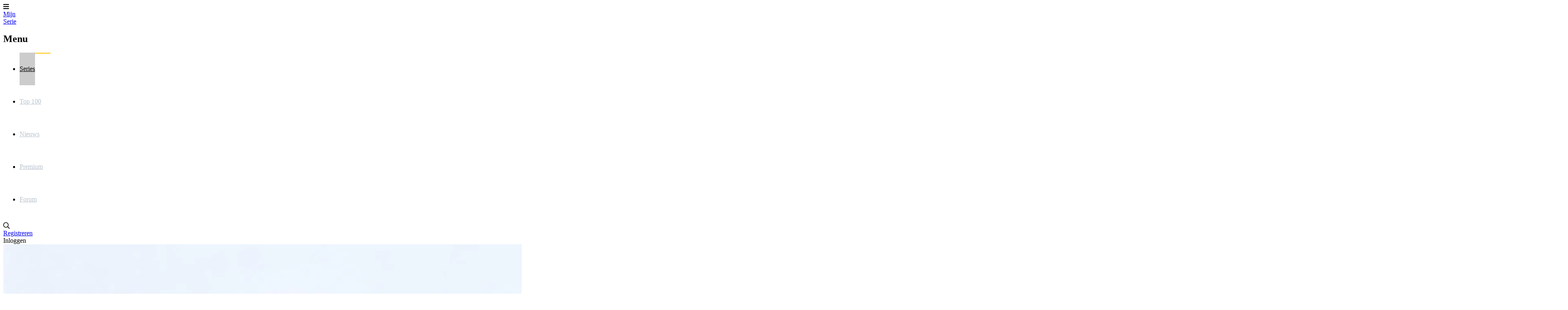

--- FILE ---
content_type: text/html; charset=utf-8
request_url: https://www.mijnserie.nl/race/afleveringen/seizoen_1/aflevering_8/
body_size: 8702
content:
<!DOCTYPE html>
<html lang="nl"><head><meta charset="utf-8"><title>RACE | Afleveringen | MijnSerie</title><base href="https://www.mijnserie.nl"><meta name="viewport" content="width=device-width, initial-scale=1"><meta name="csrf-token" content="6uVO93vEFUfhwBPvykSiOC1AtaV5AFlPkHHpaSH2"><meta name="app-name" content="MijnSerie.nl"><meta name="title" content="RACE | Afleveringen | MijnSerie"><meta name="google-site-verification" content="mT3AdzXrAWjXFSjs3TWXIMLUB_l2KYFXMnz2TyHV6R0"><meta name="apple-itunes-app" content="app-id=458973180"><meta name="google-play-app" content="app-id=com.phonegap.mijnserie"><meta name="app-name" content="MijnSerie"><meta name="description" content="Overzicht van alle afleveringen van RACE op MijnSerie"><meta name="thumbnail" content="https://image.tmdb.org/t/p/original/9DHbE2SjpXhbH3Lyf3htQQBfbNX.jpg"><meta property="og:type" content="video.tv_show"><meta property="og:url" content="https://www.mijnserie.nl/race/afleveringen/seizoen_1/aflevering_8/"><meta property="og:title" content="RACE"><meta property="og:description" content="Overzicht van alle afleveringen van RACE op MijnSerie"><meta property="og:image" content="https://image.tmdb.org/t/p/original/9DHbE2SjpXhbH3Lyf3htQQBfbNX.jpg"><meta property="og:image:width" content="1920"><meta property="og:image:height" content="1080"><link rel="apple-touch-icon" type="image/png" sizes="180x180" href="https://cdn.myseries.tv/img/ms/mijnserie_180.png"><link href="https://cdn.myseries.tv/img/ms/favicon.png" rel="icon" sizes="32x32" type="image/png"><link href="https://cdn.myseries.tv/img/ms/favicon16x16.png" rel="icon" sizes="16x16" type="image/png"><link href="https://cdn.myseries.tv/img/ms/favicon.ico" rel="shortcut icon"><link rel="canonical" href="https://www.mijnserie.nl/race/afleveringen/seizoen_1/aflevering_8/"><meta content="MijnSerie.nl" name="apple-mobile-web-app-title"><link rel="preconnect" href="https://fonts.googleapis.com"><link rel="preconnect" href="https://fonts.gstatic.com" crossorigin><link href="https://fonts.googleapis.com/css2?family=Roboto:wght@300;400;500;700&amp;display=swap" rel="stylesheet" defer><link rel="preload" as="style" href="https://www.mijnserie.nl/build-web/assets/app-BQxMlIGr.css"><link rel="stylesheet" href="https://www.mijnserie.nl/build-web/assets/app-BQxMlIGr.css"><link rel="modulepreload" as="script" href="https://www.mijnserie.nl/build-web/assets/start-D310xlZC.js"><script type="module" src="https://www.mijnserie.nl/build-web/assets/start-D310xlZC.js"></script></head><body class="bg-gray-lighter dark:bg-blue-darker "><div class="pt-20 flex flex-col min-h-screen"><header class="fixed top-0 left-0 right-0 bg-blue h-20 flex text-[0px] text-white z-2147483645 w-full shadow-xl" x-data="{ open: false }" x-on:click.away="open = false; document.body.classList.remove('leftMenu');" x-bind:class="open ? 'left-64 lg:left-0' : ''"><div class="lg:hidden text-[32px] text-white text-center leading-[80px] px-5 cursor-pointer hover:bg-black/5" x-on:click="open = ! open; if(open) { document.body.classList.add('leftMenu'); } else { document.body.classList.remove('leftMenu'); }" x-bind:class="open ? 'bg-black/10' : ''"><i class="fas fa-bars"></i></div><a href="/" class="text-white text-[26px] font-bold h-20 py-2.5 px-3 sm:px-[30px] leading-[30px] text-center lg:ml-5 hover:bg-black/5 "> Mijn<br><span class="text-blue-lighter">Serie</span></a><nav class="lg:inline-block lg:relative lg:w-auto lg:bottom-auto lg:h-auto fixed left-0 top-0 bottom-0 bg-blue h-screen w-64" x-cloak x-bind:class="!open ? 'hidden' : ''"><h2 class="lg:hidden text-lg text-white leading-[80px] px-[30px] border-b border-black/20 font-bold" x-bind:class="!open ? 'hidden' : ''"> Menu</h2><ul><li class="lg:inline-block block"><a href="/series/" class="headerMenuItem active"> Series</a></li><li class="lg:inline-block block"><a href="/toplijst/" class="headerMenuItem "> Top 100</a></li><li class="lg:inline-block block"><a href="/nieuws/" class="headerMenuItem "> Nieuws</a></li><li class="lg:inline-block block"><a href="/premium/" class="headerMenuItem "> Premium</a></li><li class="lg:inline-block block"><a href="/forum/" class="headerMenuItem "> Forum</a></li></ul></nav><div class="absolute right-3 xs:right-5 text-right" x-data="autocomplete(0)" x-on:open-login-popup.window="openPopup = true;$nextTick(() =&gt; { setTimeout(() =&gt; { document.getElementById('email').focus(); }, 30); });" :class="openSearch ? 'left-4 sm:left-auto' : ''"><div class="inline-block text-xl align-top relative my-5 ml-2.5 rounded-sm text-left" :class="openSearch ? 'bg-white absolute! left-0 right-0 xs:left-auto xs:right-auto xs:relative! w-auto xs:w-56 sm:w-72 md:w-96 z-10' : ''"><input x-show="openSearch" type="search" name="q" class="w-[calc(100%-30px)] p-2 text-black border-0 focus:border-transparent ring-0 focus:ring-0" :class="openListBox ? 'rounded-t' : 'rounded-sm'" placeholder="Zoek in series / acteurs / gebruikers" x-cloak x-transition:enter="transition ease-out duration-500" x-transition:enter-start="opacity-0" x-transition:enter-end="opacity-100" x-transition:leave="transition ease-in duration-50" x-transition:leave-start="opacity-100" x-transition:leave-end="opacity-0 " x-model.debounce.250ms="autocomplete" x-on:keydown.escape="openListBox = false;focusedOptionIndex = null;" x-on:keydown.enter.stop.prevent="selectOption()" x-on:keydown.arrow-up.prevent="focusPreviousOption()" x-on:keydown.arrow-down.prevent="focusNextOption()" x-on:click.outside="openSearch = false;openListBox = false;focusedOptionIndex = null;" x-ref="searchInput" aria-label="Search"><i class="far fa-search cursor-pointer absolute right-1.5 xs:right-2.5 top-2.5" :class="openSearch ? 'text-black' : 'text-gray hover:text-white'" x-on:click="openSearch = !openSearch; $nextTick(() =&gt; { $refs.searchInput.focus() })"></i><div x-show="openListBox" x-transition:leave="transition ease-in duration-100" x-transition:leave-start="opacity-100" x-transition:leave-end="opacity-0" x-cloak class="absolute z-10 w-full bg-white rounded-b-md shadow-2xl border border-blue-dark overflow-hidden" x-on:mouseleave="focusedOptionIndex = null"><ul x-ref="listbox" role="listbox" :aria-activedescendant="focusedOptionIndex ? 'Option' + focusedOptionIndex : null" tabindex="-1" class="overflow-auto text-base leading-6 shadow-2xs max-h-[90vh] focus:outline-hidden sm:text-sm sm:leading-5"><template x-for="(item, index) in listBoxResults" :key="index"><li :id="'Option' + index" x-on:click="selectOption()" x-on:keydown.enter.stop.prevent="selectOption()" x-on:keydown.arrow-up.prevent="focusPreviousOption()" x-on:keydown.arrow-down.prevent="focusNextOption()" x-on:mouseenter="focusedOptionIndex = index" role="option" class="border-b border-gray-medium"><div x-show="checkCategory(item.category)" class="bg-blue-dark dark:bg-blue-darker text-left font-bold py-1 text-sm text-white capitalize pl-3"><span x-text="item.category"></span></div><div :class="{ 'text-white bg-blue dark:bg-blue-dark': index === focusedOptionIndex, 'text-gray-900 dark:bg-blue dark:text-gray-light': index !== focusedOptionIndex }" class="relative py-2 pl-3 text-gray-900 cursor-default select-none flex truncate items-center"><img :src="`${item.image}`" :alt="`${item.value}`" loading="lazy" class="inline-block w-8 h-12"><div class="pl-2 truncate"><div x-text="item.value" class="font-bold text-sm truncate"></div><div x-text="item.subtitle" class="text-xs truncate opacity-80"></div></div></div></li></template><template x-if="listBoxResults.length === 0 &amp;&amp; !searchError"><li class="py-2 pl-3 text-gray-900 cursor-default">Geen resultaten gevonden</li></template><template x-if="searchError"><li class="py-2 pl-3 text-gray-900 bg-red-100 cursor-default">Vernieuw de pagina en probeer het nog eens.</li></template></ul></div></div><div class="text-gray hover:text-white hover:bg-black/5 text-base leading-[80px] hidden sm:inline-block px-2.5"><a href="/registreer/" title="Registreren"> Registreren</a></div><div class="text-gray hover:text-white hover:bg-black/5 text-base leading-[80px] inline-block px-2.5 cursor-pointer select-none" x-on:click="openPopup = !openPopup; $nextTick(() =&gt; { setTimeout(() =&gt; { document.getElementById('email').focus(); }, 30); });"> Inloggen</div><div class="fixed top-[80px] right-2.5 w-72 z-10 text-base text-black dark:text-gray-medium bg-white dark:bg-blue dark:border dark:border-white transition-opacity duration-300 shadow-2xl rounded-b" x-cloak x-show="openPopup" x-transition:leave="transition ease-in duration-100" x-transition:leave-start="opacity-100" x-transition:leave-end="opacity-0" x-on:click.outside="openPopup = false;"><div class="h-0 w-0 border-x-8 border-x-transparent border-b-[10px] border-b-white absolute top-[-10px] right-[30px]"></div><div class="p-5"><h3 class="text-center mb-3 text-lg">Inloggen</h3><form x-data="loginForm()" x-on:submit.prevent="submitForm"><input type="hidden" name="_token" value="6uVO93vEFUfhwBPvykSiOC1AtaV5AFlPkHHpaSH2" autocomplete="off"><div x-show="showError" class="mb-3 bg-red-100 rounded-sm p-4 text-sm dark:bg-red-900 text-center">E-mailadres / gebruikersnaam en / of wachtwoord zijn niet correct.</div><div class="flex flex-col mb-1.5"><input type="text" name="email" id="email" autocomplete="email" x-model="email" class="border border-black/20 dark:text-gray-darker rounded-md px-1.5" placeholder="E-mailadres / gebruikersnaam" aria-label="E-mailadres / gebruikersnaam"></div><div class="flex flex-col mb-2"><input type="password" name="password" autocomplete="current-password" id="password" x-model="password" class="border dark:text-gray-darker border-black/20 rounded-md px-1.5" placeholder="Wachtwoord" aria-label="Wachtwoord"></div><div class="flex flex-col"><button type="submit" class="success btn" x-bind:disabled="disableBtn">Inloggen</button></div></form><div class="block sm:hidden text-center mb-4 pt-2 border-t"><a href="/registreer/" title="Registreren"> Registreren</a></div></div></div></div></header><div class="grow flex flex-col" itemscope itemtype="https://schema.org/TVSeries"><div class="relative" x-data="{ showImage: false, blur: true, imageUrl: '' }" x-init="$nextTick(() =&gt; { setTimeout(() =&gt; { imageUrl = 'https://image.tmdb.org/t/p/original/9DHbE2SjpXhbH3Lyf3htQQBfbNX.jpg'; showImage = true; }, 200); setTimeout(() =&gt; { blur = false; }, 350) })"><div class="w-full absolute top-0 -z-10 bg-black h-[400px] md:h-[550px] lg:h-[850px] object-cover"></div><template x-if="showImage"><img :src="imageUrl" alt="fanart RACE" class="w-full absolute top-0 -z-10 object-cover h-[400px] md:h-[550px] lg:h-[850px] transition-all duration-700 blur-lg" :class="{ 'blur-none!': !blur }"></template><div class="absolute top-0 bottom-0 w-full bg-black -z-10 h-[350px] md:h-[550px] lg:h-[850px] transition-all duration-500" :class="{ 'bg-black/50!': !blur }"></div><div class="container mx-auto max-w-[1150px] px-5 h-[300px] md:h-[425px] lg:h-[750px] text-white flex items-center"><div><h1 itemprop="name" class="text-shadow shadow-black/80 text-4xl sm:text-5xl md:text-6xl lg:text-7xl lg:leading-[76px] font-medium text-white pb-6"><a href="/race/">RACE</a></h1><div class="flex text-sm xs:text-base sm:text-lg md:text-xl text-white mb-6 lg:mb-10"><div class="pr-2 mr-2 md:pr-5 md:mr-5 border-r border-white/60"><span class="font-medium">0</span><span class="opacity-75">/ 10</span></div><div class="pr-2 mr-2 md:pr-5 md:mr-5 xs:border-r border-white/60 opacity-75"> 60 min</div><div class="opacity-75 hidden xs:inline-block"><span>Drama</span></div></div><div class="flex text-base sm:text-xl md:text-2xl gap-4 md:gap-8 items-stretch z-50"><a href="/registreer/?rel=race" class="btn success px-2 md:px-4"><i class="fas fa-plus mr-2"></i>Volg deze serie</a><div class="flex items-center" x-data="{ showTrailer: false }" x-on:keydown.escape.window="showTrailer = false"><div class="btn bg-black/60 hover:text-blue-dark dark:hover:text-white"><div class="px-2 md:px-4" x-on:click="showTrailer = true"><i class="fas fa-play xs:mr-2"></i><span class="hidden xs:inline-block">Bekijk trailer</span></div></div><template x-if="showTrailer" x-cloak x-data="{youtubeUrl: '//www.youtube.com/embed/ZoXjCe3QG8A/?autoplay=1&amp;rel=0', youtubeId: 'ZoXjCe3QG8A' }"><div class="fixed top-0 left-0 bottom-0 right-0 w-full h-full z-2147483645 flex items-center justify-center bg-blue cursor-auto"><div class="relative w-full h-full"><div class="absolute top-0 right-0 p-3 z-50 text-white bg-black cursor-pointer text-3xl rounded-bl-xl" x-on:click="showTrailer = false"><i class="fas fa-times"></i></div><div class="w-full lg:w-[calc(100vw-400px)] h-[calc(100vh-240px)] lg:h-[calc(100vh-260px)] aspect-video"><iframe width="100%" height="100%" type="text/html" :src="youtubeUrl" allow="autoplay; encrypted-media" frameborder="0" allowfullscreen></iframe></div><div class="absolute bottom-0 left-0 right-0 lg:right-[400px] h-[240px] lg:h-[260px]" x-data="serieVideos('race')"><h3 class="text-white px-5 pt-5" x-show="videos.length &gt; 0" x-cloak>Meer video's</h3><div class="py-5 px-3 overflow-x-scroll"><div class="whitespace-nowrap"><template x-for="(item, index) in videos" :key="index"><div class="w-[200px] lg:w-[250px] inline-block px-2 group" x-on:click="youtubeUrl = '//www.youtube.com/embed/'+item.youtube_id+'/?autoplay=1&amp;rel=0'; youtubeId = item.youtube_id" :class="{'cursor-pointer': youtubeId != item.youtube_id}"><div class="aspect-video relative"><img :src="item.image" alt="item.title" class="aspect-video object-cover w-full rounded-xl group-hover:opacity-100" :class="{'opacity-60': youtubeId != item.youtube_id}"><div class="absolute top-1/2 left-1/2 transform -translate-x-1/2 -translate-y-1/2 z-10 text-4xl" x-show="youtubeId != item.youtube_id"><i class="fas fa-play text-red"></i></div><div class="absolute top-1/2 left-1/2 transform -translate-x-1/2 -translate-y-1/2 z-10 text-white text-sm bg-black/50 px-1 rounded-sm" x-show="youtubeId === item.youtube_id"> Speelt af</div></div><div class="mt-2 text-sm truncate" x-text="item.title"></div></div></template></div></div></div><div class="hidden lg:block absolute lg:top-0 right-0 bottom-[260px] w-[400px] z-10 px-5 lg:p-5 text-white overflow-y-scroll "><h2 class="text-white lg:pr-10 mb-5">RACE</h2><div class="text-base ">RACE is een Zuid-Koreaanse dramaserie van de zender Disney+. De serie ging in premi&egrave;re op 10 mei 2023.<br><br>Met een kort CV, maar veel passie wordt Park Yoonjo aangenomen door een groot PR-bedrijf via een wervingsproject. Het is moeilijk om zichzelf te bewijzen op het werk, maar ze doet nog veel met haar oude vriendin en collega Rye Jaemin, rolmodel Goo Yijung en supporter Seo Donghoon.</div><a class="btn success inline-block mt-5" href="http://partnerprogramma.bol.com/click/click?p=1&amp;t=url&amp;s=699&amp;url=http://www.bol.com/nl/s/dvd/zoekresultaten/N/6248/sc/dvd_all/searchtext/{$serie-&gt;getTitle()}/index.html"> Koop deze serie</a></div><div class="absolute bottom-0 right-0 -w-[400px] h-[260px]"><div class="flex justify-center sponsors-rectangle" id="spon-6971a02992401"></div></div></div></div></template></div></div></div></div><div class="container mx-auto px-5 py-10 sm:py-16 xl:py-24 max-w-[1150px] shadow-2xl bg-white dark:bg-blue-dark p-0! lg:rounded-xl lg:-mt-28 relative z-10 grow"><div class="border-b border-b-gray-medium dark:border-none bg-gray-light dark:bg-blue-darker lg:rounded-t-xl overflow-x-scroll lg:no-scrollbar" id="serieSubMenuContainer" x-init="$nextTick(() =&gt; { const x = document.querySelector('#serieSubMenu').querySelector('.active').getBoundingClientRect().x; document.querySelector('#serieSubMenuContainer').scrollLeft = x - 50; });"><nav id="serieSubMenu"><ul class="flex items-center px-5 whitespace-nowrap"><li class="subMenuItem"><a class="" href="/race/" title="Overzicht van RACE"> Overzicht</a></li><li class="subMenuItem"><a class="" href="/race/acteurs/" title="Acteurs van RACE"> Acteurs</a></li><li class="subMenuItem"><a class="active" href="/race/afleveringen/" title="Afleveringen van RACE"> Afleveringen</a></li><li class="subMenuItem"><a class="" href="/race/nieuws/" title="Nieuws over RACE"> Nieuws</a></li><li class="subMenuItem"><a class="" href="/race/recensies/" title="Recensies van RACE"> Recensies</a></li><li class="subMenuItem"><a class="" href="/race/reacties/" title="Reacties van RACE"> Reacties</a></li><li class="subMenuItem"><a class="" href="/race/videos/" title="Videos van RACE"> Videos</a></li><li class="subMenuItem"><a class="" href="/race/statistieken/" title="Statistieken van RACE"> Statistieken</a></li><li class="subMenuItem"><a class="" href="/race/suggesties/" title="Suggesties voor RACE"> Suggesties</a></li></ul></nav></div><ul class="p-5 lg:p-10 text-sm opacity-70"><a href="/race/afleveringen/" class="truncate hover:underline"> Afleveringen</a><span class="px-1.5">/</span><a href="/race/afleveringen/seizoen_1/" class="truncate hover:underline"> Seizoen 1</a><span class="px-1.5">/</span> Aflevering 8</ul><div class="flex justify-center sponsors-billboard mb-8 showTextWhenEmpty" id="spon-6971a02992712"></div><div id="ad-6971a02992712" class="ad-banner advertisement advertentie sponsors justify-center flex"></div><span x-data="advertising('6971a02992712', 'H&eacute;, Reklameheld!', &quot;We zien dat je een adblocker gebruikt. Dat vinden we een jammer, want zonder die advertenties voelt MijnSerie zich als een superheld zonder cape!&lt;br \/&gt;&lt;br \/&gt;Wil je ons helpen onze krachten terug te krijgen? Zet je adblocker uit voor onze site of &lt;a href='\/premium\/'&gt;neem Premium&lt;\/a&gt;!&quot;, 'm-4')"></span><div class="p-5 lg:p-10 relative" x-data="serieEpisodes([])"><div class="mb-8 flex justify-between items-center w-full flex-col md:flex-row"><h2 class="mb-8 text-3xl text-gray-darker dark:text-white order-last md:order-first mb-0! text-2xl! xs:text-3xl!">Seizoen 1, aflevering 8</h2><div class="flex gap-3 mb-6 md:mb-0"><a class="btn primary" href="/race/afleveringen/seizoen_1/aflevering_7/"><i class="far fa-arrow-left"></i> Vorige</a><a class="btn primary" href="/race/afleveringen/seizoen_1/aflevering_9/">Volgende <i class="far fa-arrow-right"></i></a></div></div><div class="" x-ref="blurContent" itemprop="episode" itemscope itemtype="https://schema.org/TVEpisode"><meta itemprop="partOfSeason" content="1"><meta itemprop="episodeNumber" content="8"><meta itemprop="datePublished" content="2023-05-31T15:00:00+00:00"><div class="flex items-center mb-6"><input type="checkbox" class="rounded-sm w-8 h-8" disabled><div class="text-xl ml-3" itemprop="name">Episode 8</div></div><div class="flex flex-col md:flex-row"><div class="grow md:pr-8 order-last md:order-first"><div class="mb-6 italic" itemprop="description">Yoon-jo and Jae-min feel awkward in the TF team. Jae-min sees Dong-hoon confess his feelings to Yoon-jo.</div><div class="mb-2 pb-2 border-b border-gray-light"><strong>Uitzenddatum</strong>: 31 mei 2023</div><div class="mb-2 pb-2 border-b border-gray-light" itemprop="productionCompany" itemscope="" itemtype="https://schema.org/Organization"><strong>Netwerk</strong>: <a href="/series/filters/?ch=683" class="hover:underline" itemprop="url"><span itemprop="name">Disney+</span></a></div><div class="flex items-center mb-3 pb-2 border-b border-gray-light dark:border-blue-darker justify-between gap-2" x-data="streamingServices('race', 'tmdb', '215472' )"><div class="w-[75px] shrink-0"><div class="text-base font-bold">Te zien op</div><a target="_blank" data-original="https://www.justwatch.com/nl" href="https://www.justwatch.com/nl" rel="noreferrer external" class="text-xs"><span class="opacity-95 text-xs leading-2">Powered by</span><br><span class="text-yellow-just-watch inline-block bg-black rounded-xl px-1 leading-5">JustWatch</span></a></div><div class="grow-1"><div x-show="loading" class="text-sm">Loading...</div><div x-show="!loading &amp;&amp; !showError" x-html="streamingServicesHTML"></div><div x-show="!loading &amp;&amp; showError" class="text-sm">Geen streamingdiensten gevonden.</div></div></div></div><div class="shrink-0 w-full md:w-96 order-first md:order-last mb-4 md:mb-0"><div class="flex justify-center sponsors-hpa" id="spon-6971a02992acd"></div></div></div><div><h2 class="mb-3">Acteurs</h2><div class="gap-4 grid grid-cols-2 xs:grid-cols-3 sm:grid-cols-4 md:grid-cols-5 lg:grid-cols-7 pb-4 lg:pb-8"><div itemprop="actor" itemscope itemtype="https://schema.org/Person" class="group" x-data="{characterId: 2085586, votes: 1 }" x-on:update-vote-character.window="if($event.detail.oldId === characterId) {votes--;}if($event.detail.newId === characterId) {votes++;}"><a href="/acteur/371264-kim-ye-eun/" title="Kim Ye-eun" class="w-full" itemprop="url"><div class="relative rounded-xl overflow-hidden mb-2"><figure><img src="https://cdn.myseries.tv/img/person/woman_8.jpg" alt="Kim Ye-eun" onerror="this.src='https://cdn.myseries.tv/img/_character/normal/_john-doe.gif'" class="w-full ease-in duration-300 group-hover:scale-105 aspect-2/3" loading="lazy"></figure></div><div class="text-center font-bold dark:text-white text-blue truncate group-hover:underline">Heo Eun</div><div class="text-center text-sm opacity-90 truncate" itemprop="name">Kim Ye-eun</div></a></div><div itemprop="actor" itemscope itemtype="https://schema.org/Person" class="group" x-data="{characterId: 1565367, votes: 0 }" x-on:update-vote-character.window="if($event.detail.oldId === characterId) {votes--;}if($event.detail.newId === characterId) {votes++;}"><a href="/acteur/164842-hong-jong-hyun/" title="Hong Jong-Hyun" class="w-full" itemprop="url"><div class="relative rounded-xl overflow-hidden mb-2"><figure><img src="https://cdn.myseries.tv/img/person/man_1.jpg" alt="Hong Jong-Hyun" onerror="this.src='https://cdn.myseries.tv/img/_character/normal/_john-doe.gif'" class="w-full ease-in duration-300 group-hover:scale-105 aspect-2/3" loading="lazy"></figure></div><div class="text-center font-bold dark:text-white text-blue truncate group-hover:underline">Ryu Jae-min</div><div class="text-center text-sm opacity-90 truncate" itemprop="name">Hong Jong-Hyun</div></a></div><div itemprop="actor" itemscope itemtype="https://schema.org/Person" class="group" x-data="{characterId: 1565369, votes: 0 }" x-on:update-vote-character.window="if($event.detail.oldId === characterId) {votes--;}if($event.detail.newId === characterId) {votes++;}"><a href="/acteur/188738-u-know-yunho/" title="U-Know Yunho" class="w-full" itemprop="url"><div class="relative rounded-xl overflow-hidden mb-2"><figure><img src="https://cdn.myseries.tv/img/person/man_4.jpg" alt="U-Know Yunho" onerror="this.src='https://cdn.myseries.tv/img/_character/normal/_john-doe.gif'" class="w-full ease-in duration-300 group-hover:scale-105 aspect-2/3" loading="lazy"></figure></div><div class="text-center font-bold dark:text-white text-blue truncate group-hover:underline">Seo Dong-hoon</div><div class="text-center text-sm opacity-90 truncate" itemprop="name">U-Know Yunho</div></a></div><div itemprop="actor" itemscope itemtype="https://schema.org/Person" class="group" x-data="{characterId: 1565366, votes: 0 }" x-on:update-vote-character.window="if($event.detail.oldId === characterId) {votes--;}if($event.detail.newId === characterId) {votes++;}"><a href="/acteur/188786-lee-yeon-hee/" title="Lee Yeon-hee" class="w-full" itemprop="url"><div class="relative rounded-xl overflow-hidden mb-2"><figure><img src="https://cdn.myseries.tv/img/person/woman_2.jpg" alt="Lee Yeon-hee" onerror="this.src='https://cdn.myseries.tv/img/_character/normal/_john-doe.gif'" class="w-full ease-in duration-300 group-hover:scale-105 aspect-2/3" loading="lazy"></figure></div><div class="text-center font-bold dark:text-white text-blue truncate group-hover:underline">Park Yoon-jo</div><div class="text-center text-sm opacity-90 truncate" itemprop="name">Lee Yeon-hee</div></a></div><div itemprop="actor" itemscope itemtype="https://schema.org/Person" class="group" x-data="{characterId: 1565368, votes: 0 }" x-on:update-vote-character.window="if($event.detail.oldId === characterId) {votes--;}if($event.detail.newId === characterId) {votes++;}"><a href="/acteur/188927-moon-so-ri/" title="Moon So-ri" class="w-full" itemprop="url"><div class="relative rounded-xl overflow-hidden mb-2"><figure><img src="https://cdn.myseries.tv/img/person/woman_2.jpg" alt="Moon So-ri" onerror="this.src='https://cdn.myseries.tv/img/_character/normal/_john-doe.gif'" class="w-full ease-in duration-300 group-hover:scale-105 aspect-2/3" loading="lazy"></figure></div><div class="text-center font-bold dark:text-white text-blue truncate group-hover:underline">Koo Yi-jung</div><div class="text-center text-sm opacity-90 truncate" itemprop="name">Moon So-ri</div></a></div><div itemprop="actor" itemscope itemtype="https://schema.org/Person" class="group" x-data="{characterId: 1565371, votes: 0 }" x-on:update-vote-character.window="if($event.detail.oldId === characterId) {votes--;}if($event.detail.newId === characterId) {votes++;}"><a href="/acteur/205358-jo-han-chul/" title="Jo Han-chul" class="w-full" itemprop="url"><div class="relative rounded-xl overflow-hidden mb-2"><figure><img src="https://cdn.myseries.tv/img/person/man_8.jpg" alt="Jo Han-chul" onerror="this.src='https://cdn.myseries.tv/img/_character/normal/_john-doe.gif'" class="w-full ease-in duration-300 group-hover:scale-105 aspect-2/3" loading="lazy"></figure></div><div class="text-center font-bold dark:text-white text-blue truncate group-hover:underline">Song Sun-Tae</div><div class="text-center text-sm opacity-90 truncate" itemprop="name">Jo Han-chul</div></a></div><div itemprop="actor" itemscope itemtype="https://schema.org/Person" class="group" x-data="{characterId: 2085588, votes: 0 }" x-on:update-vote-character.window="if($event.detail.oldId === characterId) {votes--;}if($event.detail.newId === characterId) {votes++;}"><a href="/acteur/247952-ha-sung-kwang/" title="Ha Sung-kwang" class="w-full" itemprop="url"><div class="relative rounded-xl overflow-hidden mb-2"><figure><img src="https://cdn.myseries.tv/img/person/man_2.jpg" alt="Ha Sung-kwang" onerror="this.src='https://cdn.myseries.tv/img/_character/normal/_john-doe.gif'" class="w-full ease-in duration-300 group-hover:scale-105 aspect-2/3" loading="lazy"></figure></div><div class="text-center font-bold dark:text-white text-blue truncate group-hover:underline">Jin Byung-Man</div><div class="text-center text-sm opacity-90 truncate" itemprop="name">Ha Sung-kwang</div></a></div><div itemprop="actor" itemscope itemtype="https://schema.org/Person" class="group" x-data="{characterId: 1565370, votes: 0 }" x-on:update-vote-character.window="if($event.detail.oldId === characterId) {votes--;}if($event.detail.newId === characterId) {votes++;}"><a href="/acteur/251797-baek-ji-won/" title="Baek Ji-Won" class="w-full" itemprop="url"><div class="relative rounded-xl overflow-hidden mb-2"><figure><img src="https://cdn.myseries.tv/img/person/woman_7.jpg" alt="Baek Ji-Won" onerror="this.src='https://cdn.myseries.tv/img/_character/normal/_john-doe.gif'" class="w-full ease-in duration-300 group-hover:scale-105 aspect-2/3" loading="lazy"></figure></div><div class="text-center font-bold dark:text-white text-blue truncate group-hover:underline">Kim Hee-Young</div><div class="text-center text-sm opacity-90 truncate" itemprop="name">Baek Ji-Won</div></a></div><div itemprop="actor" itemscope itemtype="https://schema.org/Person" class="group" x-data="{characterId: 2085587, votes: 0 }" x-on:update-vote-character.window="if($event.detail.oldId === characterId) {votes--;}if($event.detail.newId === characterId) {votes++;}"><a href="/acteur/369258-yoon-seok-hyun/" title="Yoon Seok-hyun" class="w-full" itemprop="url"><div class="relative rounded-xl overflow-hidden mb-2"><figure><img src="https://cdn.myseries.tv/img/person/man_7.jpg" alt="Yoon Seok-hyun" onerror="this.src='https://cdn.myseries.tv/img/_character/normal/_john-doe.gif'" class="w-full ease-in duration-300 group-hover:scale-105 aspect-2/3" loading="lazy"></figure></div><div class="text-center font-bold dark:text-white text-blue truncate group-hover:underline">Maeng Chul-Jun</div><div class="text-center text-sm opacity-90 truncate" itemprop="name">Yoon Seok-hyun</div></a></div><div itemprop="actor" itemscope itemtype="https://schema.org/Person" class="group" x-data="{characterId: 2085591, votes: 0 }" x-on:update-vote-character.window="if($event.detail.oldId === characterId) {votes--;}if($event.detail.newId === characterId) {votes++;}"><a href="/acteur/429096-kim-min-ju/" title="Kim Min-ju" class="w-full" itemprop="url"><div class="relative rounded-xl overflow-hidden mb-2"><figure><img src="https://cdn.myseries.tv/img/person/woman_4.jpg" alt="Kim Min-ju" onerror="this.src='https://cdn.myseries.tv/img/_character/normal/_john-doe.gif'" class="w-full ease-in duration-300 group-hover:scale-105 aspect-2/3" loading="lazy"></figure></div><div class="text-center font-bold dark:text-white text-blue truncate group-hover:underline">Lee Seung-Hee</div><div class="text-center text-sm opacity-90 truncate" itemprop="name">Kim Min-ju</div></a></div><div itemprop="actor" itemscope itemtype="https://schema.org/Person" class="group" x-data="{characterId: 2085589, votes: 0 }" x-on:update-vote-character.window="if($event.detail.oldId === characterId) {votes--;}if($event.detail.newId === characterId) {votes++;}"><a href="/acteur/430363-ma-jeong-pil/" title="Ma Jeong-pil" class="w-full" itemprop="url"><div class="relative rounded-xl overflow-hidden mb-2"><figure><img src="https://cdn.myseries.tv/img/person/man_6.jpg" alt="Ma Jeong-pil" onerror="this.src='https://cdn.myseries.tv/img/_character/normal/_john-doe.gif'" class="w-full ease-in duration-300 group-hover:scale-105 aspect-2/3" loading="lazy"></figure></div><div class="text-center font-bold dark:text-white text-blue truncate group-hover:underline">Cho Jin-Seo</div><div class="text-center text-sm opacity-90 truncate" itemprop="name">Ma Jeong-pil</div></a></div><div itemprop="actor" itemscope itemtype="https://schema.org/Person" class="group" x-data="{characterId: 2085590, votes: 0 }" x-on:update-vote-character.window="if($event.detail.oldId === characterId) {votes--;}if($event.detail.newId === characterId) {votes++;}"><a href="/acteur/469201-park-jong-moo/" title="Park Jong-moo" class="w-full" itemprop="url"><div class="relative rounded-xl overflow-hidden mb-2"><figure><img src="https://cdn.myseries.tv/img/person/man_6.jpg" alt="Park Jong-moo" onerror="this.src='https://cdn.myseries.tv/img/_character/normal/_john-doe.gif'" class="w-full ease-in duration-300 group-hover:scale-105 aspect-2/3" loading="lazy"></figure></div><div class="text-center font-bold dark:text-white text-blue truncate group-hover:underline">Ko Dong-Kyun</div><div class="text-center text-sm opacity-90 truncate" itemprop="name">Park Jong-moo</div></a></div></div></div><div class="flex justify-center sponsors-billboard my-8" id="spon-6971a0299329b"></div></div><template x-if="showDisabledPopup"><div class="fixed inset-0 bg-black/50 z-50 flex items-center justify-center"><div class="bg-white dark:bg-blue-darker p-5 md:p-10 shadow-2xl rounded-xl w-full max-w-md border border-gray-light"><div class="font-bold text-lg">Weet je zeker dat je deze aflevering hebt gezien?</div><div class="mt-4 mb-5 text-sm">Volgens onze gegevens is de aflevering namelijk nog niet uitgezonden. Als je deze aflevering toch hebt gezien, selecteer hieronder dan "ja gezien".</div><div class="flex justify-between"><div class="btn warning inline-block" x-on:click="showDisabledPopup = false;selectDisabledEpisode(1307366)">Ja, gezien</div><div x-on:click="showDisabledPopup = false;" class="btn success">Annuleer</div></div></div></div></template></div><div class="flex justify-center sponsors-billboard my-8" id="spon-6971a029932c8"></div></div><div class="lg:-mt-16 relative -z-10"><img src="https://image.tmdb.org/t/p/original/sXxGsSd1WKYN7N6RWorCMiYsnCc.jpg" loading="lazy" class="w-full object-cover aspect-video" alt="RACE"></div></div><div class="bg-blue-dark text-white"><div class="container mx-auto px-5 py-10 sm:py-16 xl:py-24 max-w-[1150px]"><div class="grid grid-cols-1 lg:grid-cols-4 gap-5 max-w-[400px] mx-auto lg:max-w-none"><div class="bg-blue rounded-lg p-5" x-data="{open: false}"><div class="text-lg relative cursor-pointer lg:cursor-auto" x-on:click="open = !open">Series <span class="absolute right-5 top-0 transition-transform block lg:hidden" :class="open ? 'rotate-180' : ''"><i class="far fa-chevron-down"></i></span></div><ul class="text-sm" :class="open ? 'block' : 'hidden lg:block'"><li><a href="/toplijst/" class="linkFooter"> Top 100 beste series</a></li><li><a href="/toplijst/komedie-series/" class="linkFooter"> Top 50 komedieseries</a></li><li><a href="/toplijst/drama-series/" class="linkFooter"> Top 50 dramaseries</a></li><li><a href="/toplijst/nederlandse-series/" class="linkFooter"> Top 30 Nederlandse series</a></li><li><a href="/toplijst/belgische-series/" class="linkFooter"> Top 30 Belgische series</a></li><li><a href="/jaar_in_series/" class="linkFooter"> Jaar in series</a></li></ul></div><div class="bg-blue rounded-lg p-5" x-data="{open: false}"><div class="text-lg relative cursor-pointer lg:cursor-auto" x-on:click="open = !open">Over ons <span class="absolute right-5 top-0 transition-transform block lg:hidden" :class="open ? 'rotate-180' : ''"><i class="far fa-chevron-down"></i></span></div><ul class="text-sm" :class="open ? 'block' : 'hidden lg:block'"><li><a href="/over_ons/contact/" class="linkFooter"> Contact</a></li><li><a href="/over_ons/colofon/" class="linkFooter"> Colofon</a></li><li><a href="/over_ons/historie/" class="linkFooter"> Historie</a></li><li><a href="/over_ons/contact/" class="linkFooter"> In de media</a></li><li><a href="https://www.myseries.tv/" class="linkFooter"> Engelse versie</a></li></ul></div><div class="bg-blue rounded-lg p-5" x-data="{open: false}"><div class="text-lg relative cursor-pointer lg:cursor-auto" x-on:click="open = !open">Pagina's <span class="absolute right-5 top-0 transition-transform block lg:hidden" :class="open ? 'rotate-180' : ''"><i class="far fa-chevron-down"></i></span></div><ul class="text-sm" :class="open ? 'block' : 'hidden lg:block'"><li><a href="/help/" class="linkFooter"> Help</a></li><li><a href="/lijsten/" class="linkFooter"> Lijsten</a></li><li><a href="/gebruikers/" class="linkFooter"> Gebruikers</a></li><li><a href="/tvgids/" class="linkFooter"> TV gids</a></li><li><a href="/videos/" class="linkFooter"> Videos</a></li></ul></div><div class="bg-blue rounded-lg p-5" x-data="{open: false}"><div class="text-lg relative cursor-pointer lg:cursor-auto" x-on:click="open = !open">Meer informatie <span class="absolute right-5 top-0 transition-transform block lg:hidden" :class="open ? 'rotate-180' : ''"><i class="far fa-chevron-down"></i></span></div><ul class="text-sm" :class="open ? 'block' : 'hidden lg:block'"><li><a href="/cookies/" class="linkFooter"> Cookies</a></li><li><a href="/disclaimer/" class="linkFooter"> Disclaimer</a></li><li><a href="/algemene_gebruikersvoorwaarden/" class="linkFooter"> Algemene gebruikersvoorwaarden</a></li><li><a href="/_uploads/algemene_voorwaarden_mijnserie_nl.pdf/" class="linkFooter"> Algemene voorwaarden</a></li><li><a href="/plugins/" class="linkFooter"> Plugins</a></li></ul></div></div><div class="mt-10 text-center"><div class="mb-8 text-sm"><div class="opacity-75 mb-3 text-base">Apps</div><a class="opacity-60 hover:opacity-100 p-2 border border-gray-light rounded-sm mr-2 w-32 inline-block text-center dark:opacity-90" href="https://apps.apple.com/nl/app/mijnserie/id458973180" target="_blank" title="On the app store" rel="nofollow noreferrer"><i class="fab fa-apple mr-2"></i>App Store</a><a class="opacity-60 hover:opacity-100 p-2 border border-gray-light rounded-sm ml-2 w-32 inline-block text-center dark:opacity-90" href="https://play.google.com/store/apps/details?id=com.phonegap.mijnserie" target="_blank" title="On Google Play" rel="nofollow noreferrer"><i class="fab fa-android mr-2"></i>Google Play</a></div><div class="opacity-75 mb-2 text-sm">Powered by</div><div class="flex justify-center"><a href="https://www.themoviedb.org/" target="_blank" rel="nofollow noreferrer"><img src="https://cdn.myseries.tv/img/moviedb.svg" alt="Logo MovieDB" width="35" height="26" class="mx-auto opacity-50 hover:opacity-100"></a></div></div></div></div></div><link rel="preload" as="style" href="https://www.mijnserie.nl/build-web/assets/app-DXPLZfxh.css"><link rel="modulepreload" as="script" href="https://www.mijnserie.nl/build-web/assets/app-D1EEyZoj.js"><link rel="stylesheet" href="https://www.mijnserie.nl/build-web/assets/app-DXPLZfxh.css"><script type="module" src="https://www.mijnserie.nl/build-web/assets/app-D1EEyZoj.js"></script><script async src="https://widget.justwatch.com/justwatch_widget.js"></script><script async src="https://www.googletagmanager.com/gtag/js?id=G-X46Y0KK349"></script><script>
            window.dataLayer = window.dataLayer || [];
            function gtag(){dataLayer.push(arguments);}
            gtag('js', new Date());

            gtag('config', 'G-X46Y0KK349');
        </script><script async="async" src="https://tags.refinery89.com/v2/mijnserie.js"></script></div><script defer src="https://static.cloudflareinsights.com/beacon.min.js/vcd15cbe7772f49c399c6a5babf22c1241717689176015" integrity="sha512-ZpsOmlRQV6y907TI0dKBHq9Md29nnaEIPlkf84rnaERnq6zvWvPUqr2ft8M1aS28oN72PdrCzSjY4U6VaAw1EQ==" data-cf-beacon='{"version":"2024.11.0","token":"0c22911f47924cf39fdf824f081e67ac","r":1,"server_timing":{"name":{"cfCacheStatus":true,"cfEdge":true,"cfExtPri":true,"cfL4":true,"cfOrigin":true,"cfSpeedBrain":true},"location_startswith":null}}' crossorigin="anonymous"></script>
</body></html>

--- FILE ---
content_type: image/svg+xml
request_url: https://cdn.myseries.tv/svg/justWatch.svg
body_size: 955
content:
<svg height="28" viewBox="0 0 28 28" width="28" xmlns="http://www.w3.org/2000/svg"><linearGradient id="a" x1="0%" x2="100%" y1="50%" y2="50%"><stop offset="0" stop-color="#fbd446"/><stop offset="1" stop-color="#e2b512"/></linearGradient><path d="m0 19.7015845c.00056683-.0736745.00721521-.1234928.00721521-.1234928s.0486242-4.0927864.0072152-5.1262119c-.0417227-1.0328056.88150975-.5424399.88150975-.5424399l5.17926192 2.6467967s1.01263824.4804467-.01756746 1.0033588c-.7604198.3865272-4.1553303 2.1421726-5.17643857 2.6278888-.78350199.3732745-.8790368-.1862574-.88119605-.4659541v-.0199457zm21.2500314-8.8949003s-.0705836-.84310659.6525054-.4764172c.72403.3669993 4.3319457 2.1964167 4.3319457 2.1964167s1.9964156.9810413-.0047055 1.9905995c-1.4151211.7138509-3.5743494 1.8046201-4.3184565 2.1784387-.7444208.3738186-.6669358-.4317822-.6669358-.4317822zm-6.2110368 9.5159455c-1.0207944.4860261-.8742944-.6090825-.8742944-.6090825s.0489379-4.0927863.0075289-5.1265217c-.0420364-1.0334255.8815097-.5421299.8815097-.5421299l5.1786341 2.6464866s1.0132656.4801368-.0175675 1.0036688c-.7594786.3859072-4.1547026 2.1418626-5.1758108 2.6275787zm-7.07027199 3.5171807c-1.02110824.4860262-.87429452-.6100124-.87429452-.6100124s.04862421-4.0927866.00721521-5.1259022c-.0417227-1.0337355.88119602-.5424399.88119602-.5424399l5.17957548 2.6467968s1.0126382.4801368-.0178812 1.0036688c-.760106.3855973-4.15501645 2.1415528-5.17581099 2.6278889zm.00784224-7.1642369c-1.02079455.4857162-.87398082-.6093925-.87398082-.6093925s.0486242-4.0927866.0069015-5.1262121c-.041409-1.03342554.88150973-.5424399.88150973-.5424399l5.17957554 2.6467968s1.0129519.4801368-.0178812 1.0033588c-.7597923.3859073-4.15501649 2.1418627-5.17612475 2.6278889zm7.06399885-3.7003698c-1.0207944.4860261-.8739807-.6090825-.8739807-.6090825s.0486242-4.09309643.0069015-5.12652191c-.0417227-1.03311551.8815097-.54243989.8815097-.54243989l5.1792615 2.64710667s1.0129518.47982682-.0178812 1.00304883c-.760106.3859072-4.15533 2.1418627-5.1758108 2.6278888zm-14.15215252.1404143c-1.02079448.4860261-.87398077-.6097025-.87398077-.6097025s.0486242-4.09278638.0069015-5.12621184c-.0417227-1.03311551.88150968-.54243989.88150968-.54243989l5.1792615 2.64710663s1.01295187.47982682-.01788116 1.0033588c-.75979233.3862172-4.15501627 2.1415527-5.17581075 2.6278888zm7.08093875-3.67247306c-1.02048082.48602615-.87429451-.60908252-.87429451-.60908252s.0489379-4.09278653.0069015-5.12652199c-.0410953-1.03311554.88182342-.54212994.88182342-.54212994l5.17926176 2.64679675s1.0129519.47982683-.0175675 1.00304886c-.7601061.38621721-4.15533014 2.14217265-5.17612467 2.62788884zm-7.9568052 11.80783076c-.00156507-.5272516.53236005-.3112055.53236005-.3112055s5.27745143 2.6874023 5.87380376 2.9961281c.59697973.3090358.00125482.6512379.00125482.6512379s-2.13162234 1.0582228-4.20081746 2.1161356c-2.06888143 1.0585327-2.1981277-.9878606-2.1981277-.9878606zm.02259004-15.49363246.00470571-4.4647452s.12767774-2.04608325 2.19750021-.98972032c2.06982247 1.05605296 4.20269955 2.11179596 4.20269955 2.11179596s.5957249.34220208-.00062741.6515478c-.59666601.30934572-5.87098023 3.00139738-5.87098023 3.00139738s-.5336114.21635602-.53329783-.31027562z" fill="url(#a)" fill-rule="evenodd" transform="translate(.367831)"/></svg>
